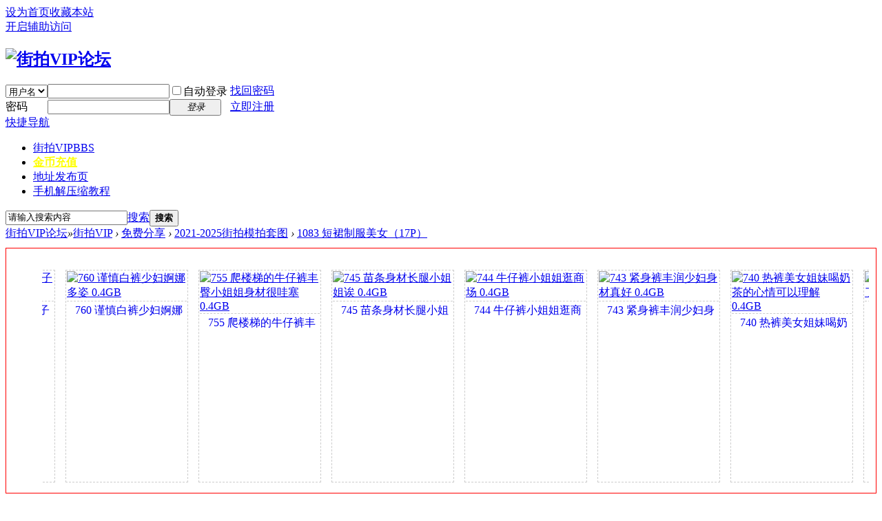

--- FILE ---
content_type: text/html; charset=utf-8
request_url: http://www.jiepaime.com/thread-32468-1-1.html
body_size: 12852
content:

<!DOCTYPE html PUBLIC "-//W3C//DTD XHTML 1.0 Transitional//EN" "http://www.w3.org/TR/xhtml1/DTD/xhtml1-transitional.dtd">
<html xmlns="http://www.w3.org/1999/xhtml">
<head>
<meta http-equiv="Content-Type" content="text/html; charset=utf-8" />
<title>1083 短裙制服美女（17P）-2021-2025街拍模拍套图-街拍VIP论坛 </title>
<link href="http://www.jiepaime.com/thread-32468-1-1.html" rel="canonical" /><meta name="keywords" content="1083 短裙制服美女（17P）" />
<meta name="description" content="1083 短裙制服美女（17P）-街拍丝袜美腿美女高跟高清视频VIP论坛 " />
<meta name="generator" content="Discuz! X3.2" />
<meta name="author" content="Discuz! Team and Comsenz UI Team" />
<meta name="copyright" content="2001-2013 Comsenz Inc." />
<meta name="MSSmartTagsPreventParsing" content="True" />
<meta http-equiv="MSThemeCompatible" content="Yes" />
<base href="http://www.jiepaime.com/" /><link rel="stylesheet" type="text/css" href="data/cache/style_2_common.css?quk" /><link rel="stylesheet" type="text/css" href="data/cache/style_2_forum_viewthread.css?quk" /><script type="text/javascript">var STYLEID = '2', STATICURL = 'static/', IMGDIR = 'template/archy_fashionhei/archy_img/com', VERHASH = 'quk', charset = 'utf-8', discuz_uid = '0', cookiepre = 'FKfr_2132_', cookiedomain = '', cookiepath = '/', showusercard = '1', attackevasive = '0', disallowfloat = 'newthread', creditnotice = '2|金币|', defaultstyle = '', REPORTURL = 'aHR0cDovL3d3dy5qaWVwYWltZS5jb20vdGhyZWFkLTMyNDY4LTEtMS5odG1s', SITEURL = 'http://www.jiepaime.com/', JSPATH = 'static/js/', CSSPATH = 'data/cache/style_', DYNAMICURL = '';</script>
<script src="static/js/common.js?quk" type="text/javascript"></script>
<meta name="application-name" content="街拍VIP论坛" />
<meta name="msapplication-tooltip" content="街拍VIP论坛" />
<meta name="msapplication-task" content="name=街拍VIP;action-uri=http://www.jiepaime.com;icon-uri=http://www.jiepaime.com/template/archy_fashionhei/archy_img/com/bbs.ico" />
<link rel="archives" title="街拍VIP论坛" href="http://www.jiepaime.com/archiver/" />
<script src="static/js/forum.js?quk" type="text/javascript"></script>
</head>

<body id="nv_forum" class="pg_viewthread" onkeydown="if(event.keyCode==27) return false;">
<div id="append_parent"></div><div id="ajaxwaitid"></div>

<div id="toptb" class="cl">
<div class="wp">
<div class="z"><a href="javascript:;"  onclick="setHomepage('http://www.jiepaime.com/');">设为首页</a><a href="http://www.jiepaime.com/"  onclick="addFavorite(this.href, '街拍VIP论坛');return false;">收藏本站</a></div>
<div class="y">
<a id="switchblind" href="javascript:;" onClick="toggleBlind(this)" title="开启辅助访问" class="switchblind">开启辅助访问</a>
</div>
</div>
</div>

<div id="qmenu_menu" class="p_pop blk" style="display: none;">
<div class="ptm pbw hm">
请 <a href="javascript:;" class="xi2" onclick="lsSubmit()"><strong>登录</strong></a> 后使用快捷导航<br />没有帐号？<a href="member.php?mod=register" class="xi2 xw1">立即注册</a>
</div>
<div id="fjump_menu" class="btda"></div></div><div id="hd">
<div class="wp">
<div class="hdc cl"><h2><a href="http://jiepaime.com/" title="街拍VIP论坛"><img src="template/archy_fashionhei/archy_img/logo.png" alt="街拍VIP论坛" border="0" /></a></h2><script src="static/js/logging.js?quk" type="text/javascript"></script>
<form method="post" autocomplete="off" id="lsform" action="member.php?mod=logging&amp;action=login&amp;loginsubmit=yes&amp;infloat=yes&amp;lssubmit=yes" onsubmit="return lsSubmit();">
<div class="fastlg cl">
<span id="return_ls" style="display:none"></span>
<div class="y pns">
<table cellspacing="0" cellpadding="0">
<tr>
<td>
<span class="ftid">
<select name="fastloginfield" id="ls_fastloginfield" width="40" tabindex="900">
<option value="username">用户名</option>
<option value="email">Email</option>
</select>
</span>
<script type="text/javascript">simulateSelect('ls_fastloginfield')</script>
</td>
<td><input type="text" name="username" id="ls_username" autocomplete="off" class="px vm" tabindex="901" /></td>
<td class="fastlg_l"><label for="ls_cookietime"><input type="checkbox" name="cookietime" id="ls_cookietime" class="pc" value="2592000" tabindex="903" />自动登录</label></td>
<td>&nbsp;<a href="javascript:;" onclick="showWindow('login', 'member.php?mod=logging&action=login&viewlostpw=1')">找回密码</a></td>
</tr>
<tr>
<td><label for="ls_password" class="z psw_w">密码</label></td>
<td><input type="password" name="password" id="ls_password" class="px vm" autocomplete="off" tabindex="902" /></td>
<td class="fastlg_l"><button type="submit" class="pn vm" tabindex="904" style="width: 75px;"><em>登录</em></button></td>
<td>&nbsp;<a href="member.php?mod=register" class="xi2 xw1">立即注册</a></td>
</tr>
</table>
<input type="hidden" name="quickforward" value="yes" />
<input type="hidden" name="handlekey" value="ls" />
</div>
</div>
</form>

</div>


</div>
</div>



<div class="nv_top wp cl">
        <div class="nvr_ico">

<div id="nv">
<a href="javascript:;" id="qmenu" onMouseOver="delayShow(this, function () {showMenu({'ctrlid':'qmenu','pos':'34!','ctrlclass':'a','duration':2});showForummenu(123);})">快捷导航</a>
<ul><li class="a" id="mn_forum" ><a href="http://www.jiepaime.com" hidefocus="true" title="BBS"  >街拍VIP<span>BBS</span></a></li><li id="mn_N5323" ><a href="http://www.jiepaime.com/thread-33030-1-1.html" hidefocus="true"   style="font-weight: bold;color: yellow">金币充值</a></li><li id="mn_Nf33f" ><a href="http://www.jiepaizz.com/" hidefocus="true"  >地址发布页</a></li><li id="mn_N3624" ><a href="http://www.jiepaime.com/thread-30115-1-1.html" hidefocus="true"  >手机解压缩教程</a></li></ul>
</div>
</div>
</div>

<div class="wp"><div class="wp_left"><div class="wp_right">
<ul class="p_pop h_pop" id="plugin_menu" style="display: none">  <li><a href="dsu_paulsign-sign.html" id="mn_plink_sign">每日签到</a></li>
 </ul>
<div class="p_pop h_pop" id="mn_userapp_menu" style="display: none"></div><div id="mu" class="cl">
</div><div id="scbar" class="cl">
<form id="scbar_form" method="post" autocomplete="off" onsubmit="searchFocus($('scbar_txt'))" action="search.php?searchsubmit=yes" target="_blank">
<input type="hidden" name="mod" id="scbar_mod" value="search" />
<input type="hidden" name="formhash" value="fa81dd45" />
<input type="hidden" name="srchtype" value="title" />
<input type="hidden" name="srhfid" value="123" />
<input type="hidden" name="srhlocality" value="forum::viewthread" />
<table cellspacing="0" cellpadding="0">
<tr>
<td><input type="text" name="srchtxt" id="scbar_txt" value="请输入搜索内容" autocomplete="off" x-webkit-speech speech /></td>
<td class="scbar_type_td"><a href="javascript:;" id="scbar_type" class="showmenu xg1 xs2" onclick="showMenu(this.id)" hidefocus="true">搜索</a></td>
<td><button type="submit" name="searchsubmit" id="scbar_btn" sc="1" class="pn pnc" value="true"><strong class="xw1">搜索</strong></button></td>
<td class="scbar_hot_td">
<div id="scbar_hot">
</div>
</td>
</tr>
</table>
</form>
</div>
<ul id="scbar_type_menu" class="p_pop" style="display: none;"><li><a href="javascript:;" rel="curforum" fid="123" >本版</a></li><li><a href="javascript:;" rel="forum" class="curtype">帖子</a></li><li><a href="javascript:;" rel="user">用户</a></li></ul>
<script type="text/javascript">
initSearchmenu('scbar', '');
</script>
</div> </div></div>



<div id="wp" class="wp">
 	<div class="wp_left">
    <div class="wp_right"><script type="text/javascript">var fid = parseInt('123'), tid = parseInt('32468');</script>

<script src="static/js/forum_viewthread.js?quk" type="text/javascript"></script>
<script type="text/javascript">zoomstatus = parseInt(1);var imagemaxwidth = '760';var aimgcount = new Array();</script>

<style id="diy_style" type="text/css"></style>
<!--[diy=diynavtop]--><div id="diynavtop" class="area"></div><!--[/diy]-->
<div id="pt" class="bm cl">
<div class="z">
<a href="./" class="nvhm" title="首页">街拍VIP论坛</a><em>&raquo;</em><a href="http://www.jiepaime.com/forum.php">街拍VIP</a> <em>&rsaquo;</em> <a href="http://www.jiepaime.com/forum.php?gid=36">免费分享</a> <em>&rsaquo;</em> <a href="http://www.jiepaime.com/forum-123-1.html">2021-2025街拍模拍套图</a> <em>&rsaquo;</em> <a href="http://www.jiepaime.com/thread-32468-1-1.html">1083 短裙制服美女（17P）</a>
</div>
</div>

<script src="http://pc1.gtimg.com/js/jquery-1.4.4.min.js" type="text/javascript"></script><script type="text/javascript">jQuery.noConflict();</script><script type="text/javascript">(function(d){j=d.createElement('script');j.src='//openapi.guanjia.qq.com/fcgi-bin/getdzjs?cmd=urlquery_utf-8_zh_cn';j.setAttribute('ime-cfg','lt=2');d.getElementsByTagName('head')[0].appendChild(j)})(document)</script><link rel="stylesheet" type="text/css" href="http://s.pc.qq.com/discuz/css/style.css" />
<style>
.keke_hotpic{width:100%;background:#FFFFFF;}
.keke_hotpic_title{float:left; margin-left:10px;margin-top:15px; padding-top:10px;width:32px; height:135px;background:url(source/plugin/keke_hotpic/template/images/Label.png) no-repeat 0 0;}
.keke_hotpic_title span{display:block;padding:8px 8px;width:16px;height:86px;font-size:14px;font-weight:600;color:#FFF;line-height:19px;overflow:hidden;}

.keke_hotpic_img{overflow:hidden; padding:0px 10px;}
.keke_hotpic_img li{ margin:15px 15px 15px 0px;width:174px;height:305px;float:left;overflow:hidden;border:1px dashed #CCCCCC; padding:1px}
.keke_hotpic_img li img{-webkit-transition-duration:.8s;-moz-transition-duration:.8s;-ms-transition-duration:.8s;-o-transition-duration:.8s;transition-duration:.8s; margin:0px;}
.keke_hotpic_img li p{width:174px; background-color:#fff; margin-top:1px; border-top:1px dashed #CCCCCC;height:25px;text-indent:5px;line-height:25px;overflow:hidden;text-align:center; display:block; float:left; }
.keke_hotpic_img li a{ float:left}
.keke_hotpic_img li a:hover img{transform:scale(1.1);-webkit-transform:scale(1.1);}
#keke_hotpic_scroll {overflow:hidden;}
#keke_hotpic_scrollin{float: left;width: 800%;}
#keke_hotpic_scroll1 {float: left;}
#keke_hotpic_scroll2 {float: left; }
.wps{border:#FF0000 1px solid; margin:10px 0px;}
</style>
<div class="wp wps">
<div class="keke_hotpic">
    <div class="keke_hotpic_title"><span>签到送金币</span></div>
<div class="keke_hotpic_box">
<div class="keke_hotpic_img">
           <div id="keke_hotpic_scroll">
<div id="keke_hotpic_scrollin">
<div id="keke_hotpic_scroll1">
<ul>
<li><a href=thread-33160-1-1.html target="_blank"><img src="data/attachment/temp/202504/20/104424ithuq4m2cz2u2hb3.jpg.174_280.jpg" alt="770 丰臀肥乳气质美女看起来少妇 0.4GB"><p>770 丰臀肥乳气质美女看起来少妇 0.4GB</p></a></li><li><a href=thread-33156-1-1.html target="_blank"><img src="data/attachment/temp/202504/20/104250vozeok7jfj1vmfry.jpg.174_280.jpg" alt="763 长腿白裤丰臀妹子身材可以 0.4GB"><p>763 长腿白裤丰臀妹子身材可以 0.4GB</p></a></li><li><a href=thread-33134-1-1.html target="_blank"><img src="data/attachment/temp/202504/06/071851j5p3w3kvzw00wgig.jpg.174_280.jpg" alt="760 谨慎白裤少妇婀娜多姿 0.4GB"><p>760 谨慎白裤少妇婀娜多姿 0.4GB</p></a></li><li><a href=thread-33132-1-1.html target="_blank"><img src="data/attachment/temp/202504/06/071719std5octh7zzh9t9c.jpg.174_280.jpg" alt="755 爬楼梯的牛仔裤丰臀小姐姐身材很哇塞 0.4GB"><p>755 爬楼梯的牛仔裤丰臀小姐姐身材很哇塞 0.4GB</p></a></li><li><a href=thread-33129-1-1.html target="_blank"><img src="data/attachment/temp/202504/06/071603wjz4uua4tw8lh54m.jpg.174_280.jpg" alt="745 苗条身材长腿小姐姐诶 0.4GB"><p>745 苗条身材长腿小姐姐诶 0.4GB</p></a></li><li><a href=thread-33128-1-1.html target="_blank"><img src="data/attachment/temp/202504/06/071540w62vy9n7nz6z792k.jpg.174_280.jpg" alt="744 牛仔裤小姐姐逛商场 0.4GB"><p>744 牛仔裤小姐姐逛商场 0.4GB</p></a></li><li><a href=thread-33127-1-1.html target="_blank"><img src="data/attachment/temp/202504/06/071516cqllvewvqb6z4l4t.jpg.174_280.jpg" alt="743 紧身裤丰润少妇身材真好 0.4GB"><p>743 紧身裤丰润少妇身材真好 0.4GB</p></a></li><li><a href=thread-33113-1-1.html target="_blank"><img src="data/attachment/temp/202503/29/173346dswcwoi5iicii5tk.jpg.174_280.jpg" alt="740 热裤美女姐妹喝奶茶的心情可以理解 0.4GB"><p>740 热裤美女姐妹喝奶茶的心情可以理解 0.4GB</p></a></li><li><a href=thread-33110-1-1.html target="_blank"><img src="data/attachment/temp/202503/29/173245kjxi8h1ixilaaii5.jpg.174_280.jpg" alt="735 丰润肥肉少妇发福了 0.4GB"><p>735 丰润肥肉少妇发福了 0.4GB</p></a></li><li><a href=thread-33109-1-1.html target="_blank"><img src="data/attachment/temp/202503/29/173220hfeit17zxz7biitt.jpg.174_280.jpg" alt="734 雪白大腿少妇买东西爸气十足 0.4GB"><p>734 雪白大腿少妇买东西爸气十足 0.4GB</p></a></li><li><a href=thread-33108-1-1.html target="_blank"><img src="data/attachment/temp/202503/29/173157ehfz1g8deegju16u.jpg.174_280.jpg" alt="733 热裤美腿女孩跟男友歪歪唧唧 0.4GB"><p>733 热裤美腿女孩跟男友歪歪唧唧 0.4GB</p></a></li><li><a href=thread-33107-1-1.html target="_blank"><img src="data/attachment/temp/202503/29/173134onxbnubnxx7x99rc.jpg.174_280.jpg" alt="732 苗条美女长腿牛仔裤百看不厌 0.4GB"><p>732 苗条美女长腿牛仔裤百看不厌 0.4GB</p></a></li>
</ul>
</div>
<div id="keke_hotpic_scroll2"></div>
</div>
</div>
</div>
</div>
</div>
</div>
<script>
<!--
var speed=30;
var tab=document.getElementById("keke_hotpic_scroll");
var tab1=document.getElementById("keke_hotpic_scroll1");
var tab2=document.getElementById("keke_hotpic_scroll2");
tab2.innerHTML=tab1.innerHTML;
function Marquee(){
if(tab2.offsetWidth-tab.scrollLeft<=0)
tab.scrollLeft-=tab1.offsetWidth
else{
tab.scrollLeft++;
}
}
var MyMar=setInterval(Marquee,speed);
tab.onmouseover=function() {clearInterval(MyMar)};
tab.onmouseout=function() {MyMar=setInterval(Marquee,speed)};
-->
</script>
<style id="diy_style" type="text/css"></style>
<div class="wp">
<!--[diy=diy1]--><div id="diy1" class="area"></div><!--[/diy]-->
</div>

<div id="ct" class="wp cl">
<div id="pgt" class="pgs mbm cl ">
<div class="pgt"></div>
<span class="y pgb"><a href="http://www.jiepaime.com/forum-123-1.html">返回列表</a></span>
<a id="newspecial" onmouseover="$('newspecial').id = 'newspecialtmp';this.id = 'newspecial';showMenu({'ctrlid':this.id})" onclick="location.href='forum.php?mod=post&action=newthread&fid=123';return false;" href="javascript:;" title="发新帖"><img src="template/archy_fashionhei/archy_img/com/pn_post.png" alt="发新帖" /></a></div>



<div id="postlist" class="pl bm">
<table cellspacing="0" cellpadding="0">
<tr>
<td class="pls ptn pbn">
<div class="hm ptn">
<span class="xg1">查看:</span> <span class="xi1">470</span><span class="pipe">|</span><span class="xg1">回复:</span> <span class="xi1">0</span>
</div>
</td>
<td class="plc ptm pbn vwthd">
<div class="y">
<a href="http://www.jiepaime.com/forum.php?mod=viewthread&amp;action=printable&amp;tid=32468" title="打印" target="_blank"><img src="template/archy_fashionhei/archy_img/com/print.png" alt="打印" class="vm" /></a>
<a href="http://www.jiepaime.com/forum.php?mod=redirect&amp;goto=nextoldset&amp;tid=32468" title="上一主题"><img src="template/archy_fashionhei/archy_img/com/thread-prev.png" alt="上一主题" class="vm" /></a>
<a href="http://www.jiepaime.com/forum.php?mod=redirect&amp;goto=nextnewset&amp;tid=32468" title="下一主题"><img src="template/archy_fashionhei/archy_img/com/thread-next.png" alt="下一主题" class="vm" /></a>
</div>
<h1 class="ts">
<span id="thread_subject">1083 短裙制服美女（17P）</span>
</h1>
<span class="xg1">
<a href="http://www.jiepaime.com/thread-32468-1-1.html" onclick="return copyThreadUrl(this, '街拍VIP论坛')" >[复制链接]</a>
</span>
</td>
</tr>
</table>


<table cellspacing="0" cellpadding="0" class="ad">
<tr>
<td class="pls">
</td>
<td class="plc">
</td>
</tr>
</table><div id="post_611151" ><table id="pid611151" class="plhin" summary="pid611151" cellspacing="0" cellpadding="0">
<tr>
<td class="pls" rowspan="2">
<div id="favatar611151" class="pls favatar">
<a name="newpost"></a> <a name="lastpost"></a><div class="pi">
<div class="authi"><a href="http://jiepaime.com/space-uid-1.html" target="_blank" class="xw1">admin</a>
</div>
</div>
<div class="p_pop blk bui card_gender_0" id="userinfo611151" style="display: none; margin-top: -11px;">
<div class="m z">
<div id="userinfo611151_ma"></div>
</div>
<div class="i y">
<div>
<strong><a href="http://jiepaime.com/space-uid-1.html" target="_blank" class="xi2">admin</a></strong>
<em>当前离线</em>
</div><dl class="cl">
<dt>积分</dt><dd><a href="http://jiepaime.com/home.php?mod=space&uid=1&do=profile" target="_blank" class="xi2">907099</a></dd>
</dl><div class="imicn">
<a href="http://" target="_blank" title="查看个人网站"><img src="template/archy_fashionhei/archy_img/com/forumlink.gif" alt="查看个人网站" /></a><a href="http://jiepaime.com/home.php?mod=space&amp;uid=1&amp;do=profile" target="_blank" title="查看详细资料"><img src="template/archy_fashionhei/archy_img/com/userinfo.gif" alt="查看详细资料" /></a>
</div>
<div id="avatarfeed"><span id="threadsortswait"></span></div>
</div>
</div>
<div>
<div class="avatar" onmouseover="showauthor(this, 'userinfo611151')"><a href="http://jiepaime.com/space-uid-1.html" class="avtm" target="_blank"><img src="http://www.jiepaime.com/uc_server/avatar.php?uid=1&size=middle" /></a></div>
</div>
<div class="qdsmile"><li><center>ta_mind</center><table><tr><th><img src="source/plugin/dsu_paulsign/img/emot/kx.gif"><th><font size="5px">开心</font><br>2023-12-30 08:16</tr></table></li></div><p>classn_01: 2 classn_02</p><p>[LV.1]初来乍到</p><div class="tns xg2"><table cellspacing="0" cellpadding="0"><th><p><a href="http://jiepaime.com/home.php?mod=space&uid=1&do=thread&type=thread&view=me&from=space" class="xi2"><span title="31530">3万</span></a></p>主题</th><th><p><a href="http://jiepaime.com/home.php?mod=space&uid=1&do=thread&type=reply&view=me&from=space" class="xi2"><span title="33146">3万</span></a></p>帖子</th><td><p><a href="http://jiepaime.com/home.php?mod=space&uid=1&do=profile" class="xi2"><span title="907099">90万</span></a></p>积分</td></table></div>

<p><em><a href="http://jiepaime.com/home.php?mod=spacecp&amp;ac=usergroup&amp;gid=1" target="_blank">管理员</a></em></p>


<p><span><img src="template/archy_fashionhei/archy_img/com/star_level3.gif" alt="Rank: 9" /><img src="template/archy_fashionhei/archy_img/com/star_level3.gif" alt="Rank: 9" /><img src="template/archy_fashionhei/archy_img/com/star_level1.gif" alt="Rank: 9" /></span></p>



<dl class="pil cl">
	<dt>积分</dt><dd><a href="http://jiepaime.com/home.php?mod=space&uid=1&do=profile" target="_blank" class="xi2">907099</a></dd>
</dl>

<dl class="pil cl"></dl><ul class="xl xl2 o cl">
<li class="addflw">
<a href="http://jiepaime.com/home.php?mod=spacecp&amp;ac=follow&amp;op=add&amp;hash=fa81dd45&amp;fuid=1" id="followmod_1" title="收听TA" class="xi2" onclick="showWindow('followmod', this.href, 'get', 0);">收听TA</a>
</li>
<li class="pm2"><a href="http://jiepaime.com/home.php?mod=spacecp&amp;ac=pm&amp;op=showmsg&amp;handlekey=showmsg_1&amp;touid=1&amp;pmid=0&amp;daterange=2&amp;pid=611151&amp;tid=32468" onclick="showWindow('sendpm', this.href);" title="发消息" class="xi2">发消息</a></li>
</ul>
</div>
</td>
<td class="plc">
<div class="pi">
<div id="fj" class="y">
<label class="z">电梯直达</label>
<input type="text" class="px p_fre z" size="2" onkeyup="$('fj_btn').href='forum.php?mod=redirect&ptid=32468&authorid=0&postno='+this.value" onkeydown="if(event.keyCode==13) {window.location=$('fj_btn').href;return false;}" title="跳转到指定楼层" />
<a href="javascript:;" id="fj_btn" class="z" title="跳转到指定楼层"><img src="template/archy_fashionhei/archy_img/com/fj_btn.png" alt="跳转到指定楼层" class="vm" /></a>
</div>
<strong>
<a href="http://www.jiepaime.com/thread-32468-1-1.html"   id="postnum611151" onclick="setCopy(this.href, '帖子地址复制成功');return false;">
楼主</a>
</strong>
<div class="pti">
<div class="pdbt">
</div>
<div class="authi">
<img class="authicn vm" id="authicon611151" src="static/image/common/online_admin.gif" />
<em id="authorposton611151">发表于 2024-5-15 09:55:45</em>
<span class="pipe">|</span>
<a href="http://www.jiepaime.com/forum.php?mod=viewthread&amp;tid=32468&amp;page=1&amp;authorid=1" rel="nofollow">只看该作者</a>
<span class="pipe">|</span><a href="http://www.jiepaime.com/forum.php?mod=viewthread&amp;tid=32468&amp;from=album">只看大图</a>
<span class="none"><img src="template/archy_fashionhei/archy_img/com/arw_r.gif" class="vm" alt="回帖奖励" /></span>
<span class="pipe show">|</span><a href="http://www.jiepaime.com/forum.php?mod=viewthread&amp;tid=32468&amp;extra=page%3D1&amp;ordertype=1"  class="show">倒序浏览</a>
<span class="pipe show">|</span><a href="javascript:;" onclick="readmode($('thread_subject').innerHTML, 611151);" class="show">阅读模式</a>
</div>
</div>
</div><div class="pct"><style type="text/css">.pcb{margin-right:0}</style><div class="pcb">
 
<div class="t_fsz">
<table cellspacing="0" cellpadding="0"><tr><td class="t_f" id="postmessage_611151">
1083 短裙制服美女（17P）<br />
</td></tr></table>

<div class="pattl">


<ignore_js_op>

<dl class="tattl attm">
<dt></dt>
<dd>

<p class="mbn">
<a href="http://www.jiepaime.com/forum.php?mod=attachment&amp;aid=MzA0NDM1fDk3NjRjMGZifDE3NjQ0MTA2MTh8MHwzMjQ2OA%3D%3D&amp;nothumb=yes" onmouseover="showMenu({'ctrlid':this.id,'pos':'12'})" id="aid304435" class="xw1" target="_blank">1 (1).jpg</a>
<em class="xg1">(65.59 KB, 下载次数: 39)</em>
</p>
<div class="tip tip_4" id="aid304435_menu" style="display: none" disautofocus="true">
<div>
<p>
<a href="http://www.jiepaime.com/forum.php?mod=attachment&amp;aid=MzA0NDM1fDk3NjRjMGZifDE3NjQ0MTA2MTh8MHwzMjQ2OA%3D%3D&amp;nothumb=yes" target="_blank">下载附件</a>

</p>
<p>
<span class="y">2024-5-15 09:55 上传</span>
<a href="javascript:;" onclick="imageRotate('aimg_304435', 1)"><img src="static/image/common/rleft.gif" class="vm" /></a>
<a href="javascript:;" onclick="imageRotate('aimg_304435', 2)"><img src="static/image/common/rright.gif" class="vm" /></a>
</p>
</div>
<div class="tip_horn"></div>
</div>
<p class="mbn">

</p>



<div class="mbn savephotop">

<img id="aimg_304435" aid="304435" src="static/image/common/none.gif" zoomfile="data/attachment/forum/202405/15/095536adh8fgum16mouhq4.jpg" file="data/attachment/forum/202405/15/095536adh8fgum16mouhq4.jpg" class="zoom" onclick="zoom(this, this.src, 0, 0, 0)" width="432" alt="1 (1).jpg" title="1 (1).jpg" w="432" />

</div>

</dd>
</dl>

</ignore_js_op>



<ignore_js_op>

<dl class="tattl attm">
<dt></dt>
<dd>

<p class="mbn">
<a href="http://www.jiepaime.com/forum.php?mod=attachment&amp;aid=MzA0NDM2fDNlZDY0MTAxfDE3NjQ0MTA2MTh8MHwzMjQ2OA%3D%3D&amp;nothumb=yes" onmouseover="showMenu({'ctrlid':this.id,'pos':'12'})" id="aid304436" class="xw1" target="_blank">1 (2).jpg</a>
<em class="xg1">(67.6 KB, 下载次数: 34)</em>
</p>
<div class="tip tip_4" id="aid304436_menu" style="display: none" disautofocus="true">
<div>
<p>
<a href="http://www.jiepaime.com/forum.php?mod=attachment&amp;aid=MzA0NDM2fDNlZDY0MTAxfDE3NjQ0MTA2MTh8MHwzMjQ2OA%3D%3D&amp;nothumb=yes" target="_blank">下载附件</a>

</p>
<p>
<span class="y">2024-5-15 09:55 上传</span>
<a href="javascript:;" onclick="imageRotate('aimg_304436', 1)"><img src="static/image/common/rleft.gif" class="vm" /></a>
<a href="javascript:;" onclick="imageRotate('aimg_304436', 2)"><img src="static/image/common/rright.gif" class="vm" /></a>
</p>
</div>
<div class="tip_horn"></div>
</div>
<p class="mbn">

</p>



<div class="mbn savephotop">

<img id="aimg_304436" aid="304436" src="static/image/common/none.gif" zoomfile="data/attachment/forum/202405/15/095536ozk0a6g6mvdqrqg0.jpg" file="data/attachment/forum/202405/15/095536ozk0a6g6mvdqrqg0.jpg" class="zoom" onclick="zoom(this, this.src, 0, 0, 0)" width="432" alt="1 (2).jpg" title="1 (2).jpg" w="432" />

</div>

</dd>
</dl>

</ignore_js_op>



<ignore_js_op>

<dl class="tattl attm">
<dt></dt>
<dd>

<p class="mbn">
<a href="http://www.jiepaime.com/forum.php?mod=attachment&amp;aid=MzA0NDM3fGUxODI5MzM2fDE3NjQ0MTA2MTh8MHwzMjQ2OA%3D%3D&amp;nothumb=yes" onmouseover="showMenu({'ctrlid':this.id,'pos':'12'})" id="aid304437" class="xw1" target="_blank">1 (3).jpg</a>
<em class="xg1">(77.4 KB, 下载次数: 32)</em>
</p>
<div class="tip tip_4" id="aid304437_menu" style="display: none" disautofocus="true">
<div>
<p>
<a href="http://www.jiepaime.com/forum.php?mod=attachment&amp;aid=MzA0NDM3fGUxODI5MzM2fDE3NjQ0MTA2MTh8MHwzMjQ2OA%3D%3D&amp;nothumb=yes" target="_blank">下载附件</a>

</p>
<p>
<span class="y">2024-5-15 09:55 上传</span>
<a href="javascript:;" onclick="imageRotate('aimg_304437', 1)"><img src="static/image/common/rleft.gif" class="vm" /></a>
<a href="javascript:;" onclick="imageRotate('aimg_304437', 2)"><img src="static/image/common/rright.gif" class="vm" /></a>
</p>
</div>
<div class="tip_horn"></div>
</div>
<p class="mbn">

</p>



<div class="mbn savephotop">

<img id="aimg_304437" aid="304437" src="static/image/common/none.gif" zoomfile="data/attachment/forum/202405/15/095537p2igjazzza6atsi2.jpg" file="data/attachment/forum/202405/15/095537p2igjazzza6atsi2.jpg" class="zoom" onclick="zoom(this, this.src, 0, 0, 0)" width="432" alt="1 (3).jpg" title="1 (3).jpg" w="432" />

</div>

</dd>
</dl>

</ignore_js_op>



<ignore_js_op>

<dl class="tattl attm">
<dt></dt>
<dd>

<p class="mbn">
<a href="http://www.jiepaime.com/forum.php?mod=attachment&amp;aid=MzA0NDM4fGI1YThiMTUxfDE3NjQ0MTA2MTh8MHwzMjQ2OA%3D%3D&amp;nothumb=yes" onmouseover="showMenu({'ctrlid':this.id,'pos':'12'})" id="aid304438" class="xw1" target="_blank">1 (4).jpg</a>
<em class="xg1">(71.89 KB, 下载次数: 37)</em>
</p>
<div class="tip tip_4" id="aid304438_menu" style="display: none" disautofocus="true">
<div>
<p>
<a href="http://www.jiepaime.com/forum.php?mod=attachment&amp;aid=MzA0NDM4fGI1YThiMTUxfDE3NjQ0MTA2MTh8MHwzMjQ2OA%3D%3D&amp;nothumb=yes" target="_blank">下载附件</a>

</p>
<p>
<span class="y">2024-5-15 09:55 上传</span>
<a href="javascript:;" onclick="imageRotate('aimg_304438', 1)"><img src="static/image/common/rleft.gif" class="vm" /></a>
<a href="javascript:;" onclick="imageRotate('aimg_304438', 2)"><img src="static/image/common/rright.gif" class="vm" /></a>
</p>
</div>
<div class="tip_horn"></div>
</div>
<p class="mbn">

</p>



<div class="mbn savephotop">

<img id="aimg_304438" aid="304438" src="static/image/common/none.gif" zoomfile="data/attachment/forum/202405/15/095537wuckk4ss1s1o68o1.jpg" file="data/attachment/forum/202405/15/095537wuckk4ss1s1o68o1.jpg" class="zoom" onclick="zoom(this, this.src, 0, 0, 0)" width="432" alt="1 (4).jpg" title="1 (4).jpg" w="432" />

</div>

</dd>
</dl>

</ignore_js_op>



<ignore_js_op>

<dl class="tattl attm">
<dt></dt>
<dd>

<p class="mbn">
<a href="http://www.jiepaime.com/forum.php?mod=attachment&amp;aid=MzA0NDM5fGE1ZTNhZDVmfDE3NjQ0MTA2MTh8MHwzMjQ2OA%3D%3D&amp;nothumb=yes" onmouseover="showMenu({'ctrlid':this.id,'pos':'12'})" id="aid304439" class="xw1" target="_blank">1 (5).jpg</a>
<em class="xg1">(64.9 KB, 下载次数: 38)</em>
</p>
<div class="tip tip_4" id="aid304439_menu" style="display: none" disautofocus="true">
<div>
<p>
<a href="http://www.jiepaime.com/forum.php?mod=attachment&amp;aid=MzA0NDM5fGE1ZTNhZDVmfDE3NjQ0MTA2MTh8MHwzMjQ2OA%3D%3D&amp;nothumb=yes" target="_blank">下载附件</a>

</p>
<p>
<span class="y">2024-5-15 09:55 上传</span>
<a href="javascript:;" onclick="imageRotate('aimg_304439', 1)"><img src="static/image/common/rleft.gif" class="vm" /></a>
<a href="javascript:;" onclick="imageRotate('aimg_304439', 2)"><img src="static/image/common/rright.gif" class="vm" /></a>
</p>
</div>
<div class="tip_horn"></div>
</div>
<p class="mbn">

</p>



<div class="mbn savephotop">

<img id="aimg_304439" aid="304439" src="static/image/common/none.gif" zoomfile="data/attachment/forum/202405/15/095538gdgnptwstgtzgmwq.jpg" file="data/attachment/forum/202405/15/095538gdgnptwstgtzgmwq.jpg" class="zoom" onclick="zoom(this, this.src, 0, 0, 0)" width="432" alt="1 (5).jpg" title="1 (5).jpg" w="432" />

</div>

</dd>
</dl>

</ignore_js_op>



<ignore_js_op>

<dl class="tattl attm">
<dt></dt>
<dd>

<p class="mbn">
<a href="http://www.jiepaime.com/forum.php?mod=attachment&amp;aid=MzA0NDQwfGUxZTg1NDdjfDE3NjQ0MTA2MTh8MHwzMjQ2OA%3D%3D&amp;nothumb=yes" onmouseover="showMenu({'ctrlid':this.id,'pos':'12'})" id="aid304440" class="xw1" target="_blank">1 (6).jpg</a>
<em class="xg1">(71.32 KB, 下载次数: 33)</em>
</p>
<div class="tip tip_4" id="aid304440_menu" style="display: none" disautofocus="true">
<div>
<p>
<a href="http://www.jiepaime.com/forum.php?mod=attachment&amp;aid=MzA0NDQwfGUxZTg1NDdjfDE3NjQ0MTA2MTh8MHwzMjQ2OA%3D%3D&amp;nothumb=yes" target="_blank">下载附件</a>

</p>
<p>
<span class="y">2024-5-15 09:55 上传</span>
<a href="javascript:;" onclick="imageRotate('aimg_304440', 1)"><img src="static/image/common/rleft.gif" class="vm" /></a>
<a href="javascript:;" onclick="imageRotate('aimg_304440', 2)"><img src="static/image/common/rright.gif" class="vm" /></a>
</p>
</div>
<div class="tip_horn"></div>
</div>
<p class="mbn">

</p>



<div class="mbn savephotop">

<img id="aimg_304440" aid="304440" src="static/image/common/none.gif" zoomfile="data/attachment/forum/202405/15/095538z0v70zdg0ndo5ddy.jpg" file="data/attachment/forum/202405/15/095538z0v70zdg0ndo5ddy.jpg" class="zoom" onclick="zoom(this, this.src, 0, 0, 0)" width="432" alt="1 (6).jpg" title="1 (6).jpg" w="432" />

</div>

</dd>
</dl>

</ignore_js_op>



<ignore_js_op>

<dl class="tattl attm">
<dt></dt>
<dd>

<p class="mbn">
<a href="http://www.jiepaime.com/forum.php?mod=attachment&amp;aid=MzA0NDQxfDVkNDZiYzkwfDE3NjQ0MTA2MTh8MHwzMjQ2OA%3D%3D&amp;nothumb=yes" onmouseover="showMenu({'ctrlid':this.id,'pos':'12'})" id="aid304441" class="xw1" target="_blank">1 (7).jpg</a>
<em class="xg1">(69.93 KB, 下载次数: 36)</em>
</p>
<div class="tip tip_4" id="aid304441_menu" style="display: none" disautofocus="true">
<div>
<p>
<a href="http://www.jiepaime.com/forum.php?mod=attachment&amp;aid=MzA0NDQxfDVkNDZiYzkwfDE3NjQ0MTA2MTh8MHwzMjQ2OA%3D%3D&amp;nothumb=yes" target="_blank">下载附件</a>

</p>
<p>
<span class="y">2024-5-15 09:55 上传</span>
<a href="javascript:;" onclick="imageRotate('aimg_304441', 1)"><img src="static/image/common/rleft.gif" class="vm" /></a>
<a href="javascript:;" onclick="imageRotate('aimg_304441', 2)"><img src="static/image/common/rright.gif" class="vm" /></a>
</p>
</div>
<div class="tip_horn"></div>
</div>
<p class="mbn">

</p>



<div class="mbn savephotop">

<img id="aimg_304441" aid="304441" src="static/image/common/none.gif" zoomfile="data/attachment/forum/202405/15/095539z66vz8xvrixlx9bq.jpg" file="data/attachment/forum/202405/15/095539z66vz8xvrixlx9bq.jpg" class="zoom" onclick="zoom(this, this.src, 0, 0, 0)" width="432" alt="1 (7).jpg" title="1 (7).jpg" w="432" />

</div>

</dd>
</dl>

</ignore_js_op>



<ignore_js_op>

<dl class="tattl attm">
<dt></dt>
<dd>

<p class="mbn">
<a href="http://www.jiepaime.com/forum.php?mod=attachment&amp;aid=MzA0NDQyfDNkOTM5ZDA4fDE3NjQ0MTA2MTh8MHwzMjQ2OA%3D%3D&amp;nothumb=yes" onmouseover="showMenu({'ctrlid':this.id,'pos':'12'})" id="aid304442" class="xw1" target="_blank">1 (8).jpg</a>
<em class="xg1">(71.15 KB, 下载次数: 33)</em>
</p>
<div class="tip tip_4" id="aid304442_menu" style="display: none" disautofocus="true">
<div>
<p>
<a href="http://www.jiepaime.com/forum.php?mod=attachment&amp;aid=MzA0NDQyfDNkOTM5ZDA4fDE3NjQ0MTA2MTh8MHwzMjQ2OA%3D%3D&amp;nothumb=yes" target="_blank">下载附件</a>

</p>
<p>
<span class="y">2024-5-15 09:55 上传</span>
<a href="javascript:;" onclick="imageRotate('aimg_304442', 1)"><img src="static/image/common/rleft.gif" class="vm" /></a>
<a href="javascript:;" onclick="imageRotate('aimg_304442', 2)"><img src="static/image/common/rright.gif" class="vm" /></a>
</p>
</div>
<div class="tip_horn"></div>
</div>
<p class="mbn">

</p>



<div class="mbn savephotop">

<img id="aimg_304442" aid="304442" src="static/image/common/none.gif" zoomfile="data/attachment/forum/202405/15/095539u1bqzhktfyug4yfh.jpg" file="data/attachment/forum/202405/15/095539u1bqzhktfyug4yfh.jpg" class="zoom" onclick="zoom(this, this.src, 0, 0, 0)" width="432" alt="1 (8).jpg" title="1 (8).jpg" w="432" />

</div>

</dd>
</dl>

</ignore_js_op>



<ignore_js_op>

<dl class="tattl attm">
<dt></dt>
<dd>

<p class="mbn">
<a href="http://www.jiepaime.com/forum.php?mod=attachment&amp;aid=MzA0NDQzfDYyNzgzZmVlfDE3NjQ0MTA2MTh8MHwzMjQ2OA%3D%3D&amp;nothumb=yes" onmouseover="showMenu({'ctrlid':this.id,'pos':'12'})" id="aid304443" class="xw1" target="_blank">1 (9).jpg</a>
<em class="xg1">(81.88 KB, 下载次数: 32)</em>
</p>
<div class="tip tip_4" id="aid304443_menu" style="display: none" disautofocus="true">
<div>
<p>
<a href="http://www.jiepaime.com/forum.php?mod=attachment&amp;aid=MzA0NDQzfDYyNzgzZmVlfDE3NjQ0MTA2MTh8MHwzMjQ2OA%3D%3D&amp;nothumb=yes" target="_blank">下载附件</a>

</p>
<p>
<span class="y">2024-5-15 09:55 上传</span>
<a href="javascript:;" onclick="imageRotate('aimg_304443', 1)"><img src="static/image/common/rleft.gif" class="vm" /></a>
<a href="javascript:;" onclick="imageRotate('aimg_304443', 2)"><img src="static/image/common/rright.gif" class="vm" /></a>
</p>
</div>
<div class="tip_horn"></div>
</div>
<p class="mbn">

</p>



<div class="mbn savephotop">

<img id="aimg_304443" aid="304443" src="static/image/common/none.gif" zoomfile="data/attachment/forum/202405/15/095540v441s1pc1xhc2mff.jpg" file="data/attachment/forum/202405/15/095540v441s1pc1xhc2mff.jpg" class="zoom" onclick="zoom(this, this.src, 0, 0, 0)" width="432" alt="1 (9).jpg" title="1 (9).jpg" w="432" />

</div>

</dd>
</dl>

</ignore_js_op>



<ignore_js_op>

<dl class="tattl attm">
<dt></dt>
<dd>

<p class="mbn">
<a href="http://www.jiepaime.com/forum.php?mod=attachment&amp;aid=MzA0NDQ0fGUzMjQ4OTVhfDE3NjQ0MTA2MTh8MHwzMjQ2OA%3D%3D&amp;nothumb=yes" onmouseover="showMenu({'ctrlid':this.id,'pos':'12'})" id="aid304444" class="xw1" target="_blank">1 (10).jpg</a>
<em class="xg1">(80.37 KB, 下载次数: 34)</em>
</p>
<div class="tip tip_4" id="aid304444_menu" style="display: none" disautofocus="true">
<div>
<p>
<a href="http://www.jiepaime.com/forum.php?mod=attachment&amp;aid=MzA0NDQ0fGUzMjQ4OTVhfDE3NjQ0MTA2MTh8MHwzMjQ2OA%3D%3D&amp;nothumb=yes" target="_blank">下载附件</a>

</p>
<p>
<span class="y">2024-5-15 09:55 上传</span>
<a href="javascript:;" onclick="imageRotate('aimg_304444', 1)"><img src="static/image/common/rleft.gif" class="vm" /></a>
<a href="javascript:;" onclick="imageRotate('aimg_304444', 2)"><img src="static/image/common/rright.gif" class="vm" /></a>
</p>
</div>
<div class="tip_horn"></div>
</div>
<p class="mbn">

</p>



<div class="mbn savephotop">

<img id="aimg_304444" aid="304444" src="static/image/common/none.gif" zoomfile="data/attachment/forum/202405/15/095540e2asknati9sita2c.jpg" file="data/attachment/forum/202405/15/095540e2asknati9sita2c.jpg" class="zoom" onclick="zoom(this, this.src, 0, 0, 0)" width="432" alt="1 (10).jpg" title="1 (10).jpg" w="432" />

</div>

</dd>
</dl>

</ignore_js_op>



<ignore_js_op>

<dl class="tattl attm">
<dt></dt>
<dd>

<p class="mbn">
<a href="http://www.jiepaime.com/forum.php?mod=attachment&amp;aid=MzA0NDQ1fDg4ZTY0NTBifDE3NjQ0MTA2MTh8MHwzMjQ2OA%3D%3D&amp;nothumb=yes" onmouseover="showMenu({'ctrlid':this.id,'pos':'12'})" id="aid304445" class="xw1" target="_blank">1 (11).jpg</a>
<em class="xg1">(90.13 KB, 下载次数: 33)</em>
</p>
<div class="tip tip_4" id="aid304445_menu" style="display: none" disautofocus="true">
<div>
<p>
<a href="http://www.jiepaime.com/forum.php?mod=attachment&amp;aid=MzA0NDQ1fDg4ZTY0NTBifDE3NjQ0MTA2MTh8MHwzMjQ2OA%3D%3D&amp;nothumb=yes" target="_blank">下载附件</a>

</p>
<p>
<span class="y">2024-5-15 09:55 上传</span>
<a href="javascript:;" onclick="imageRotate('aimg_304445', 1)"><img src="static/image/common/rleft.gif" class="vm" /></a>
<a href="javascript:;" onclick="imageRotate('aimg_304445', 2)"><img src="static/image/common/rright.gif" class="vm" /></a>
</p>
</div>
<div class="tip_horn"></div>
</div>
<p class="mbn">

</p>



<div class="mbn savephotop">

<img id="aimg_304445" aid="304445" src="static/image/common/none.gif" zoomfile="data/attachment/forum/202405/15/095541gh8s1hel1l8qb3za.jpg" file="data/attachment/forum/202405/15/095541gh8s1hel1l8qb3za.jpg" class="zoom" onclick="zoom(this, this.src, 0, 0, 0)" width="432" alt="1 (11).jpg" title="1 (11).jpg" w="432" />

</div>

</dd>
</dl>

</ignore_js_op>



<ignore_js_op>

<dl class="tattl attm">
<dt></dt>
<dd>

<p class="mbn">
<a href="http://www.jiepaime.com/forum.php?mod=attachment&amp;aid=MzA0NDQ2fDFiZWQzYmY1fDE3NjQ0MTA2MTh8MHwzMjQ2OA%3D%3D&amp;nothumb=yes" onmouseover="showMenu({'ctrlid':this.id,'pos':'12'})" id="aid304446" class="xw1" target="_blank">1 (12).jpg</a>
<em class="xg1">(97.3 KB, 下载次数: 34)</em>
</p>
<div class="tip tip_4" id="aid304446_menu" style="display: none" disautofocus="true">
<div>
<p>
<a href="http://www.jiepaime.com/forum.php?mod=attachment&amp;aid=MzA0NDQ2fDFiZWQzYmY1fDE3NjQ0MTA2MTh8MHwzMjQ2OA%3D%3D&amp;nothumb=yes" target="_blank">下载附件</a>

</p>
<p>
<span class="y">2024-5-15 09:55 上传</span>
<a href="javascript:;" onclick="imageRotate('aimg_304446', 1)"><img src="static/image/common/rleft.gif" class="vm" /></a>
<a href="javascript:;" onclick="imageRotate('aimg_304446', 2)"><img src="static/image/common/rright.gif" class="vm" /></a>
</p>
</div>
<div class="tip_horn"></div>
</div>
<p class="mbn">

</p>



<div class="mbn savephotop">

<img id="aimg_304446" aid="304446" src="static/image/common/none.gif" zoomfile="data/attachment/forum/202405/15/095541yn60qlrpggpptra9.jpg" file="data/attachment/forum/202405/15/095541yn60qlrpggpptra9.jpg" class="zoom" onclick="zoom(this, this.src, 0, 0, 0)" width="432" alt="1 (12).jpg" title="1 (12).jpg" w="432" />

</div>

</dd>
</dl>

</ignore_js_op>



<ignore_js_op>

<dl class="tattl attm">
<dt></dt>
<dd>

<p class="mbn">
<a href="http://www.jiepaime.com/forum.php?mod=attachment&amp;aid=MzA0NDQ3fDY5NmQ0MWE2fDE3NjQ0MTA2MTh8MHwzMjQ2OA%3D%3D&amp;nothumb=yes" onmouseover="showMenu({'ctrlid':this.id,'pos':'12'})" id="aid304447" class="xw1" target="_blank">1 (13).jpg</a>
<em class="xg1">(87.42 KB, 下载次数: 31)</em>
</p>
<div class="tip tip_4" id="aid304447_menu" style="display: none" disautofocus="true">
<div>
<p>
<a href="http://www.jiepaime.com/forum.php?mod=attachment&amp;aid=MzA0NDQ3fDY5NmQ0MWE2fDE3NjQ0MTA2MTh8MHwzMjQ2OA%3D%3D&amp;nothumb=yes" target="_blank">下载附件</a>

</p>
<p>
<span class="y">2024-5-15 09:55 上传</span>
<a href="javascript:;" onclick="imageRotate('aimg_304447', 1)"><img src="static/image/common/rleft.gif" class="vm" /></a>
<a href="javascript:;" onclick="imageRotate('aimg_304447', 2)"><img src="static/image/common/rright.gif" class="vm" /></a>
</p>
</div>
<div class="tip_horn"></div>
</div>
<p class="mbn">

</p>



<div class="mbn savephotop">

<img id="aimg_304447" aid="304447" src="static/image/common/none.gif" zoomfile="data/attachment/forum/202405/15/095542qpgho8mcdnccpcoc.jpg" file="data/attachment/forum/202405/15/095542qpgho8mcdnccpcoc.jpg" class="zoom" onclick="zoom(this, this.src, 0, 0, 0)" width="432" alt="1 (13).jpg" title="1 (13).jpg" w="432" />

</div>

</dd>
</dl>

</ignore_js_op>



<ignore_js_op>

<dl class="tattl attm">
<dt></dt>
<dd>

<p class="mbn">
<a href="http://www.jiepaime.com/forum.php?mod=attachment&amp;aid=MzA0NDQ4fDNiNTk1ZDVjfDE3NjQ0MTA2MTh8MHwzMjQ2OA%3D%3D&amp;nothumb=yes" onmouseover="showMenu({'ctrlid':this.id,'pos':'12'})" id="aid304448" class="xw1" target="_blank">1 (14).jpg</a>
<em class="xg1">(65.28 KB, 下载次数: 35)</em>
</p>
<div class="tip tip_4" id="aid304448_menu" style="display: none" disautofocus="true">
<div>
<p>
<a href="http://www.jiepaime.com/forum.php?mod=attachment&amp;aid=MzA0NDQ4fDNiNTk1ZDVjfDE3NjQ0MTA2MTh8MHwzMjQ2OA%3D%3D&amp;nothumb=yes" target="_blank">下载附件</a>

</p>
<p>
<span class="y">2024-5-15 09:55 上传</span>
<a href="javascript:;" onclick="imageRotate('aimg_304448', 1)"><img src="static/image/common/rleft.gif" class="vm" /></a>
<a href="javascript:;" onclick="imageRotate('aimg_304448', 2)"><img src="static/image/common/rright.gif" class="vm" /></a>
</p>
</div>
<div class="tip_horn"></div>
</div>
<p class="mbn">

</p>



<div class="mbn savephotop">

<img id="aimg_304448" aid="304448" src="static/image/common/none.gif" zoomfile="data/attachment/forum/202405/15/095542m40e6lnn2s0syn26.jpg" file="data/attachment/forum/202405/15/095542m40e6lnn2s0syn26.jpg" class="zoom" onclick="zoom(this, this.src, 0, 0, 0)" width="432" alt="1 (14).jpg" title="1 (14).jpg" w="432" />

</div>

</dd>
</dl>

</ignore_js_op>

</div>

</div>
<div id="comment_611151" class="cm">
</div>

<div id="post_rate_div_611151"></div>
</div>
</div>

</td></tr>
<tr><td class="plc plm">
<div id="p_btn" class="mtw mbm hm cl">

<a href="http://jiepaime.com/home.php?mod=spacecp&amp;ac=favorite&amp;type=thread&amp;id=32468&amp;formhash=fa81dd45" id="k_favorite" onclick="showWindow(this.id, this.href, 'get', 0);" onmouseover="this.title = $('favoritenumber').innerHTML + ' 人收藏'" title="收藏本帖"><i><img src="template/archy_fashionhei/archy_img/com/fav.gif" alt="收藏" />收藏<span id="favoritenumber" style="display:none">0</span></i></a>
<a class="followp" href="home.php?mod=spacecp&amp;ac=follow&amp;op=relay&amp;tid=32468&amp;from=forum" onclick="showWindow('relaythread', this.href, 'get', 0);" title="转播求扩散"><i><img src="template/archy_fashionhei/archy_img/com/rt.png" alt="转播" />转播</i></a>
</div>
<div class="sign" style="max-height:100px;maxHeightIE:100px;"><a href="http://www.jiepaime.com" target="_blank">街拍丝袜美女VIP论坛</a> www.jiepaime.com</div>
</td>
</tr>
<tr id="_postposition611151"></tr>
<tr>
<td class="pls"></td>
<td class="plc" style="overflow:visible;">
<div class="po hin">
<div class="pob cl">
<em>
<a class="fastre" href="forum.php?mod=post&amp;action=reply&amp;fid=123&amp;tid=32468&amp;reppost=611151&amp;extra=page%3D1&amp;page=1" onclick="showWindow('reply', this.href)">回复</a>
</em>

<p>
<a href="javascript:;" id="mgc_post_611151" onmouseover="showMenu(this.id)" class="showmenu">使用道具</a>
<a href="javascript:;" onclick="showWindow('miscreport611151', 'misc.php?mod=report&rtype=post&rid=611151&tid=32468&fid=123', 'get', -1);return false;">举报</a>
</p>

<ul id="mgc_post_611151_menu" class="p_pop mgcmn" style="display: none;">
</ul>
<script type="text/javascript" reload="1">checkmgcmn('post_611151')</script>
</div>
</div>
</td>
</tr>
<tr class="ad">
<td class="pls">
</td>
<td class="plc">
</td>
</tr>
</table>
<script type="text/javascript" reload="1">
aimgcount[611151] = ['304435','304436','304437','304438','304439','304440','304441','304442','304443','304444','304445','304446','304447','304448'];
attachimggroup(611151);
var aimgfid = 0;
</script>
</div><div id="postlistreply" class="pl"><div id="post_new" class="viewthread_table" style="display: none"></div></div>
</div>


<form method="post" autocomplete="off" name="modactions" id="modactions">
<input type="hidden" name="formhash" value="fa81dd45" />
<input type="hidden" name="optgroup" />
<input type="hidden" name="operation" />
<input type="hidden" name="listextra" value="page%3D1" />
<input type="hidden" name="page" value="1" />
</form>



<div class="pgs mtm mbm cl">
<span class="pgb y"><a href="http://www.jiepaime.com/forum-123-1.html">返回列表</a></span>
<a id="newspecialtmp" onmouseover="$('newspecial').id = 'newspecialtmp';this.id = 'newspecial';showMenu({'ctrlid':this.id})" onclick="location.href='forum.php?mod=post&action=newthread&fid=123';return false;" href="javascript:;" title="发新帖"><img src="template/archy_fashionhei/archy_img/com/pn_post.png" alt="发新帖" /></a>
</div>

<!--[diy=diyfastposttop]--><div id="diyfastposttop" class="area"></div><!--[/diy]-->
<script type="text/javascript">
var postminchars = parseInt('10');
var postmaxchars = parseInt('10000');
var disablepostctrl = parseInt('0');
</script>

<div id="f_pst" class="pl bm bmw">
<form method="post" autocomplete="off" id="fastpostform" action="forum.php?mod=post&amp;action=reply&amp;fid=123&amp;tid=32468&amp;extra=page%3D1&amp;replysubmit=yes&amp;infloat=yes&amp;handlekey=fastpost" onSubmit="return fastpostvalidate(this)">
<table cellspacing="0" cellpadding="0">
<tr>
<td class="pls">
</td>
<td class="plc">

<span id="fastpostreturn"></span>


<div class="cl">
<div id="fastsmiliesdiv" class="y"><div id="fastsmiliesdiv_data"><div id="fastsmilies"></div></div></div><div class="hasfsl" id="fastposteditor">
<div class="tedt mtn">
<div class="bar">
<span class="y">
<a href="http://www.jiepaime.com/forum.php?mod=post&amp;action=reply&amp;fid=123&amp;tid=32468" onclick="return switchAdvanceMode(this.href)">高级模式</a>
</span><script src="static/js/seditor.js?quk" type="text/javascript"></script>
<div class="fpd">
<a href="javascript:;" title="文字加粗" class="fbld">B</a>
<a href="javascript:;" title="设置文字颜色" class="fclr" id="fastpostforecolor">Color</a>
<a id="fastpostimg" href="javascript:;" title="图片" class="fmg">Image</a>
<a id="fastposturl" href="javascript:;" title="添加链接" class="flnk">Link</a>
<a id="fastpostquote" href="javascript:;" title="引用" class="fqt">Quote</a>
<a id="fastpostcode" href="javascript:;" title="代码" class="fcd">Code</a>
<a href="javascript:;" class="fsml" id="fastpostsml">Smilies</a>
</div></div>
<div class="area">
<div class="pt hm">
您需要登录后才可以回帖 <a href="member.php?mod=logging&amp;action=login" onclick="showWindow('login', this.href)" class="xi2">登录</a> | <a href="member.php?mod=register" class="xi2">立即注册</a>
</div>
</div>
</div>
</div>
</div>
<div id="seccheck_fastpost">
</div>


<input type="hidden" name="formhash" value="fa81dd45" />
<input type="hidden" name="usesig" value="" />
<input type="hidden" name="subject" value="  " />
<p class="ptm pnpost">
<a href="http://jiepaime.com/home.php?mod=spacecp&amp;ac=credit&amp;op=rule&amp;fid=123" class="y" target="_blank">本版积分规则</a>
<button type="button" onclick="showWindow('login', 'member.php?mod=logging&action=login&guestmessage=yes')" onmouseover="checkpostrule('seccheck_fastpost', 'ac=reply');this.onmouseover=null" name="replysubmit" id="fastpostsubmit" class="pn pnc vm" value="replysubmit" tabindex="5"><strong>发表回复</strong></button>
<label class="lb"><input type="checkbox" name="adddynamic" class="pc" value="1" />回帖并转播</label>
<label for="fastpostrefresh"><input id="fastpostrefresh" type="checkbox" class="pc" />回帖后跳转到最后一页</label>
<script type="text/javascript">if(getcookie('fastpostrefresh') == 1) {$('fastpostrefresh').checked=true;}</script>
</p>
</td>
</tr>
</table>
</form>
</div>

<script type="text/javascript">
new lazyload();
</script>
<script type="text/javascript">document.onkeyup = function(e){keyPageScroll(e, 0, 0, 'forum.php?mod=viewthread&tid=32468', 1);}</script>
</div>

<div class="wp mtn">
<!--[diy=diy3]--><div id="diy3" class="area"></div><!--[/diy]-->
</div>

<script type="text/javascript">
function succeedhandle_followmod(url, msg, values) {
var fObj = $('followmod_'+values['fuid']);
if(values['type'] == 'add') {
fObj.innerHTML = '不收听';
fObj.href = 'home.php?mod=spacecp&ac=follow&op=del&fuid='+values['fuid'];
} else if(values['type'] == 'del') {
fObj.innerHTML = '收听TA';
fObj.href = 'home.php?mod=spacecp&ac=follow&op=add&hash=fa81dd45&fuid='+values['fuid'];
}
}
fixed_avatar([611151], 1);
</script>
</div></div></div>


<div id="ft" class="wp cl">

<div id="flk" class="y">

<p>


<strong><a href="http://www.jiepaime.com/" target="_blank">街拍VIP</a></strong>


&nbsp;<span class="pipe">|</span><a href="sitemap.xml" target="_blank" title="网站地图">网站地图</a>
<script charset="UTF-8" id="LA_COLLECT" src="//sdk.51.la/js-sdk-pro.min.js"></script>
<script>LA.init({id:"KKUKVcSpE78GB1vm",ck:"KKUKVcSpE78GB1vm"})</script>
</p>

<p class="xs0">

GMT+8, 2025-11-29 18:03
<span id="debuginfo">

, Processed in 0.115978 second(s), 25 queries

.


</span>

</p>

</div>

<div id="frt">

<p>Powered by <a href="http://www.jiepaime.com/" target="_blank">www.jiepaime.com</a></p>

<p class="xs0">&copy; 2015-2024 <a href="http://www.jiepaime.com/" target="_blank">街拍VIP</a> <a href="http://www.jiepaime.com/" target="_blank">街拍丝袜</a> <a href="http://www.jiepaime.com/" target="_blank">街拍美女</a> <a href="http://www.jiepaime.com/" target="_blank">街拍视频</a> <a href="http://www.jiepaime.com/" target="_blank">美腿论坛</a></p>

</div>
</div>


<script src="home.php?mod=misc&ac=sendmail&rand=1764410618" type="text/javascript"></script>


<div id="scrolltop">


<span><a href="http://www.jiepaime.com/forum.php?mod=post&amp;action=reply&amp;fid=123&amp;tid=32468&amp;extra=page%3D1&amp;page=1" onclick="showWindow('reply', this.href)" class="replyfast" title="快速回复"><b>快速回复</b></a></span>


<span hidefocus="true"><a title="返回顶部" onclick="window.scrollTo('0','0')" class="scrolltopa" ><b>返回顶部</b></a></span>


<span>


<a href="http://www.jiepaime.com/forum-123-1.html" hidefocus="true" class="returnlist" title="返回列表"><b>返回列表</b></a>


</span>


</div>

<script type="text/javascript">_attachEvent(window, 'scroll', function () { showTopLink(); });checkBlind();</script>

			<div id="discuz_tips" style="display:none;"></div>
			<script type="text/javascript">
				var tipsinfo = '|X3.2|0.6||0||0|7|1764410618||2';
			</script>
			<script src="http://discuz.gtimg.cn/cloud/scripts/discuz_tips.js?v=1" type="text/javascript" charset="UTF-8"></script></body>

</html>

